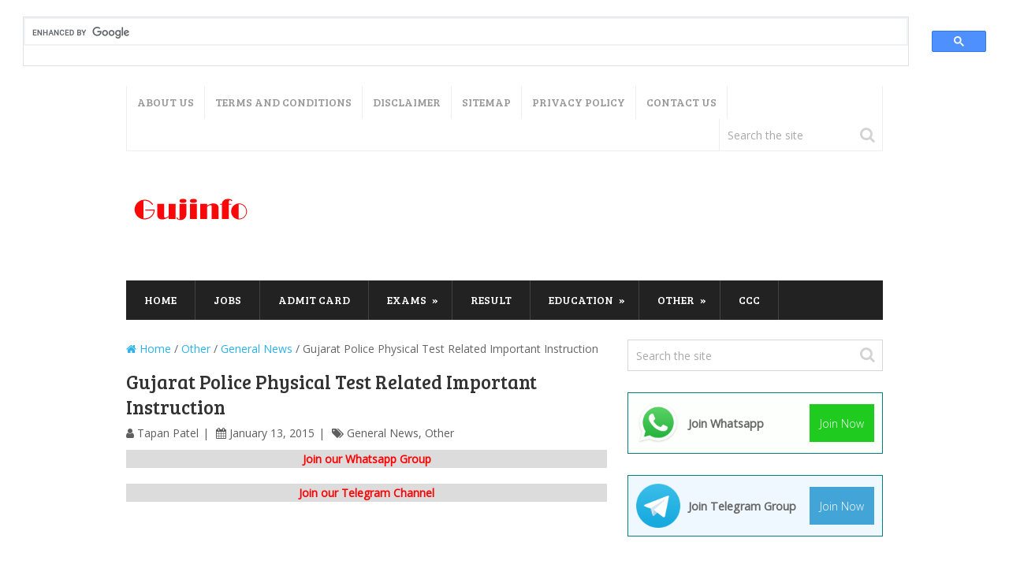

--- FILE ---
content_type: text/html; charset=UTF-8
request_url: https://www.gujinfo.com/6618/gujarat-police-physical-test-related-important-instruction.html
body_size: 14963
content:
<!DOCTYPE html>
<html class="no-js" lang="en-US">
<head>
	<meta name="google-site-verification" content="NFuCP-ic11jt4ndnBvCptlB_OyuomQnxzlGj9n4MA1U" />
	<script async src="https://cse.google.com/cse.js?cx=partner-pub-4751232512706764:8301408582"></script>
<div class="gcse-search"></div>
	<meta charset="UTF-8">
	<!-- Always force latest IE rendering engine (even in intranet) & Chrome Frame -->
	<!--[if IE ]>
	<meta http-equiv="X-UA-Compatible" content="IE=edge,chrome=1">
	<![endif]-->
	<link rel="profile" href="http://gmpg.org/xfn/11" />
	
					<link rel="icon" href="https://www.gujinfo.com/wp-content/uploads/2014/10/favicon.ico" type="image/x-icon" />
		
					<!-- IE10 Tile.-->
			<meta name="msapplication-TileColor" content="#FFFFFF">
			<meta name="msapplication-TileImage" content="https://www.gujinfo.com/wp-content/uploads/2018/04/144.png">
		
					<!--iOS/android/handheld specific -->
			<link rel="apple-touch-icon-precomposed" href="https://www.gujinfo.com/wp-content/uploads/2018/04/152.png" />
		
					<meta name="viewport" content="width=device-width, initial-scale=1">
			<meta name="apple-mobile-web-app-capable" content="yes">
			<meta name="apple-mobile-web-app-status-bar-style" content="black">
		
			<link rel="pingback" href="https://www.gujinfo.com/xmlrpc.php" />
	<meta name='robots' content='index, follow, max-image-preview:large, max-snippet:-1, max-video-preview:-1' />
<script type="text/javascript">document.documentElement.className = document.documentElement.className.replace( /\bno-js\b/,'js' );</script>
	<!-- This site is optimized with the Yoast SEO plugin v26.8 - https://yoast.com/product/yoast-seo-wordpress/ -->
	<title>Gujarat Police Physical Test Related Important Instruction</title>
	<meta name="description" content="Gujarat Police Physical Test Related Important Instruction - Candidate download Call Letter from ojas.guj.nic.in. More details visit www.gprb2015.org" />
	<link rel="canonical" href="https://www.gujinfo.com/6618/gujarat-police-physical-test-related-important-instruction.html" />
	<meta property="og:locale" content="en_US" />
	<meta property="og:type" content="article" />
	<meta property="og:title" content="Gujarat Police Physical Test Related Important Instruction" />
	<meta property="og:description" content="Gujarat Police Physical Test Related Important Instruction - Candidate download Call Letter from ojas.guj.nic.in. More details visit www.gprb2015.org" />
	<meta property="og:url" content="https://www.gujinfo.com/6618/gujarat-police-physical-test-related-important-instruction.html" />
	<meta property="og:site_name" content="GujInfo" />
	<meta property="article:published_time" content="2015-01-13T12:58:17+00:00" />
	<meta property="article:modified_time" content="2015-01-21T14:50:27+00:00" />
	<meta property="og:image" content="http://www.gujinfo.com/wp-content/uploads/2015/01/Gujarat-Police-Physical-Test-Related-Important-Instruction.jpg" />
	<meta name="author" content="Tapan Patel" />
	<meta name="twitter:card" content="summary_large_image" />
	<meta name="twitter:label1" content="Written by" />
	<meta name="twitter:data1" content="Tapan Patel" />
	<meta name="twitter:label2" content="Est. reading time" />
	<meta name="twitter:data2" content="1 minute" />
	<script type="application/ld+json" class="yoast-schema-graph">{"@context":"https://schema.org","@graph":[{"@type":"Article","@id":"https://www.gujinfo.com/6618/gujarat-police-physical-test-related-important-instruction.html#article","isPartOf":{"@id":"https://www.gujinfo.com/6618/gujarat-police-physical-test-related-important-instruction.html"},"author":{"name":"Tapan Patel","@id":"https://www.gujinfo.com/#/schema/person/e7d5e347a7236efa43452756e23c1f57"},"headline":"Gujarat Police Physical Test Related Important Instruction","datePublished":"2015-01-13T12:58:17+00:00","dateModified":"2015-01-21T14:50:27+00:00","mainEntityOfPage":{"@id":"https://www.gujinfo.com/6618/gujarat-police-physical-test-related-important-instruction.html"},"wordCount":129,"commentCount":1,"publisher":{"@id":"https://www.gujinfo.com/#/schema/person/e7d5e347a7236efa43452756e23c1f57"},"image":{"@id":"https://www.gujinfo.com/6618/gujarat-police-physical-test-related-important-instruction.html#primaryimage"},"thumbnailUrl":"http://www.gujinfo.com/wp-content/uploads/2015/01/Gujarat-Police-Physical-Test-Related-Important-Instruction.jpg","articleSection":["General News","Other"],"inLanguage":"en-US","potentialAction":[{"@type":"CommentAction","name":"Comment","target":["https://www.gujinfo.com/6618/gujarat-police-physical-test-related-important-instruction.html#respond"]}]},{"@type":"WebPage","@id":"https://www.gujinfo.com/6618/gujarat-police-physical-test-related-important-instruction.html","url":"https://www.gujinfo.com/6618/gujarat-police-physical-test-related-important-instruction.html","name":"Gujarat Police Physical Test Related Important Instruction","isPartOf":{"@id":"https://www.gujinfo.com/#website"},"primaryImageOfPage":{"@id":"https://www.gujinfo.com/6618/gujarat-police-physical-test-related-important-instruction.html#primaryimage"},"image":{"@id":"https://www.gujinfo.com/6618/gujarat-police-physical-test-related-important-instruction.html#primaryimage"},"thumbnailUrl":"http://www.gujinfo.com/wp-content/uploads/2015/01/Gujarat-Police-Physical-Test-Related-Important-Instruction.jpg","datePublished":"2015-01-13T12:58:17+00:00","dateModified":"2015-01-21T14:50:27+00:00","description":"Gujarat Police Physical Test Related Important Instruction - Candidate download Call Letter from ojas.guj.nic.in. More details visit www.gprb2015.org","breadcrumb":{"@id":"https://www.gujinfo.com/6618/gujarat-police-physical-test-related-important-instruction.html#breadcrumb"},"inLanguage":"en-US","potentialAction":[{"@type":"ReadAction","target":["https://www.gujinfo.com/6618/gujarat-police-physical-test-related-important-instruction.html"]}]},{"@type":"ImageObject","inLanguage":"en-US","@id":"https://www.gujinfo.com/6618/gujarat-police-physical-test-related-important-instruction.html#primaryimage","url":"http://www.gujinfo.com/wp-content/uploads/2015/01/Gujarat-Police-Physical-Test-Related-Important-Instruction.jpg","contentUrl":"http://www.gujinfo.com/wp-content/uploads/2015/01/Gujarat-Police-Physical-Test-Related-Important-Instruction.jpg"},{"@type":"BreadcrumbList","@id":"https://www.gujinfo.com/6618/gujarat-police-physical-test-related-important-instruction.html#breadcrumb","itemListElement":[{"@type":"ListItem","position":1,"name":"Home","item":"https://www.gujinfo.com/"},{"@type":"ListItem","position":2,"name":"Gujarat Police Physical Test Related Important Instruction"}]},{"@type":"WebSite","@id":"https://www.gujinfo.com/#website","url":"https://www.gujinfo.com/","name":"GujInfo","description":"Tapan Patel","publisher":{"@id":"https://www.gujinfo.com/#/schema/person/e7d5e347a7236efa43452756e23c1f57"},"potentialAction":[{"@type":"SearchAction","target":{"@type":"EntryPoint","urlTemplate":"https://www.gujinfo.com/?s={search_term_string}"},"query-input":{"@type":"PropertyValueSpecification","valueRequired":true,"valueName":"search_term_string"}}],"inLanguage":"en-US"},{"@type":["Person","Organization"],"@id":"https://www.gujinfo.com/#/schema/person/e7d5e347a7236efa43452756e23c1f57","name":"Tapan Patel","image":{"@type":"ImageObject","inLanguage":"en-US","@id":"https://www.gujinfo.com/#/schema/person/image/","url":"https://i0.wp.com/www.gujinfo.com/wp-content/uploads/2014/10/gujinfo-logo.jpg?fit=180%2C200&ssl=1","contentUrl":"https://i0.wp.com/www.gujinfo.com/wp-content/uploads/2014/10/gujinfo-logo.jpg?fit=180%2C200&ssl=1","width":180,"height":200,"caption":"Tapan Patel"},"logo":{"@id":"https://www.gujinfo.com/#/schema/person/image/"},"description":"Tapan Patel is the Educational Blogger of Gujinfo.com. He provides you First &amp; Fast Updates on Govt Jobs, Exam, Recruitment, Admit Card, Answer Key, Results and Study Materials."}]}</script>
	<!-- / Yoast SEO plugin. -->


<link rel="amphtml" href="https://www.gujinfo.com/6618/gujarat-police-physical-test-related-important-instruction.html/amp" /><meta name="generator" content="AMP for WP 1.1.11"/><link rel="alternate" type="application/rss+xml" title="GujInfo &raquo; Feed" href="https://www.gujinfo.com/feed" />
<link rel="alternate" type="application/rss+xml" title="GujInfo &raquo; Comments Feed" href="https://www.gujinfo.com/comments/feed" />
<link rel="alternate" type="application/rss+xml" title="GujInfo &raquo; Gujarat Police Physical Test Related Important Instruction Comments Feed" href="https://www.gujinfo.com/6618/gujarat-police-physical-test-related-important-instruction.html/feed" />
<link rel="alternate" title="oEmbed (JSON)" type="application/json+oembed" href="https://www.gujinfo.com/wp-json/oembed/1.0/embed?url=https%3A%2F%2Fwww.gujinfo.com%2F6618%2Fgujarat-police-physical-test-related-important-instruction.html" />
<link rel="alternate" title="oEmbed (XML)" type="text/xml+oembed" href="https://www.gujinfo.com/wp-json/oembed/1.0/embed?url=https%3A%2F%2Fwww.gujinfo.com%2F6618%2Fgujarat-police-physical-test-related-important-instruction.html&#038;format=xml" />
<style id='wp-img-auto-sizes-contain-inline-css' type='text/css'>
img:is([sizes=auto i],[sizes^="auto," i]){contain-intrinsic-size:3000px 1500px}
/*# sourceURL=wp-img-auto-sizes-contain-inline-css */
</style>

<style id='wp-emoji-styles-inline-css' type='text/css'>

	img.wp-smiley, img.emoji {
		display: inline !important;
		border: none !important;
		box-shadow: none !important;
		height: 1em !important;
		width: 1em !important;
		margin: 0 0.07em !important;
		vertical-align: -0.1em !important;
		background: none !important;
		padding: 0 !important;
	}
/*# sourceURL=wp-emoji-styles-inline-css */
</style>
<link rel='stylesheet' id='wp-block-library-css' href='https://www.gujinfo.com/wp-includes/css/dist/block-library/style.min.css' type='text/css' media='all' />
<style id='global-styles-inline-css' type='text/css'>
:root{--wp--preset--aspect-ratio--square: 1;--wp--preset--aspect-ratio--4-3: 4/3;--wp--preset--aspect-ratio--3-4: 3/4;--wp--preset--aspect-ratio--3-2: 3/2;--wp--preset--aspect-ratio--2-3: 2/3;--wp--preset--aspect-ratio--16-9: 16/9;--wp--preset--aspect-ratio--9-16: 9/16;--wp--preset--color--black: #000000;--wp--preset--color--cyan-bluish-gray: #abb8c3;--wp--preset--color--white: #ffffff;--wp--preset--color--pale-pink: #f78da7;--wp--preset--color--vivid-red: #cf2e2e;--wp--preset--color--luminous-vivid-orange: #ff6900;--wp--preset--color--luminous-vivid-amber: #fcb900;--wp--preset--color--light-green-cyan: #7bdcb5;--wp--preset--color--vivid-green-cyan: #00d084;--wp--preset--color--pale-cyan-blue: #8ed1fc;--wp--preset--color--vivid-cyan-blue: #0693e3;--wp--preset--color--vivid-purple: #9b51e0;--wp--preset--gradient--vivid-cyan-blue-to-vivid-purple: linear-gradient(135deg,rgb(6,147,227) 0%,rgb(155,81,224) 100%);--wp--preset--gradient--light-green-cyan-to-vivid-green-cyan: linear-gradient(135deg,rgb(122,220,180) 0%,rgb(0,208,130) 100%);--wp--preset--gradient--luminous-vivid-amber-to-luminous-vivid-orange: linear-gradient(135deg,rgb(252,185,0) 0%,rgb(255,105,0) 100%);--wp--preset--gradient--luminous-vivid-orange-to-vivid-red: linear-gradient(135deg,rgb(255,105,0) 0%,rgb(207,46,46) 100%);--wp--preset--gradient--very-light-gray-to-cyan-bluish-gray: linear-gradient(135deg,rgb(238,238,238) 0%,rgb(169,184,195) 100%);--wp--preset--gradient--cool-to-warm-spectrum: linear-gradient(135deg,rgb(74,234,220) 0%,rgb(151,120,209) 20%,rgb(207,42,186) 40%,rgb(238,44,130) 60%,rgb(251,105,98) 80%,rgb(254,248,76) 100%);--wp--preset--gradient--blush-light-purple: linear-gradient(135deg,rgb(255,206,236) 0%,rgb(152,150,240) 100%);--wp--preset--gradient--blush-bordeaux: linear-gradient(135deg,rgb(254,205,165) 0%,rgb(254,45,45) 50%,rgb(107,0,62) 100%);--wp--preset--gradient--luminous-dusk: linear-gradient(135deg,rgb(255,203,112) 0%,rgb(199,81,192) 50%,rgb(65,88,208) 100%);--wp--preset--gradient--pale-ocean: linear-gradient(135deg,rgb(255,245,203) 0%,rgb(182,227,212) 50%,rgb(51,167,181) 100%);--wp--preset--gradient--electric-grass: linear-gradient(135deg,rgb(202,248,128) 0%,rgb(113,206,126) 100%);--wp--preset--gradient--midnight: linear-gradient(135deg,rgb(2,3,129) 0%,rgb(40,116,252) 100%);--wp--preset--font-size--small: 13px;--wp--preset--font-size--medium: 20px;--wp--preset--font-size--large: 36px;--wp--preset--font-size--x-large: 42px;--wp--preset--spacing--20: 0.44rem;--wp--preset--spacing--30: 0.67rem;--wp--preset--spacing--40: 1rem;--wp--preset--spacing--50: 1.5rem;--wp--preset--spacing--60: 2.25rem;--wp--preset--spacing--70: 3.38rem;--wp--preset--spacing--80: 5.06rem;--wp--preset--shadow--natural: 6px 6px 9px rgba(0, 0, 0, 0.2);--wp--preset--shadow--deep: 12px 12px 50px rgba(0, 0, 0, 0.4);--wp--preset--shadow--sharp: 6px 6px 0px rgba(0, 0, 0, 0.2);--wp--preset--shadow--outlined: 6px 6px 0px -3px rgb(255, 255, 255), 6px 6px rgb(0, 0, 0);--wp--preset--shadow--crisp: 6px 6px 0px rgb(0, 0, 0);}:where(.is-layout-flex){gap: 0.5em;}:where(.is-layout-grid){gap: 0.5em;}body .is-layout-flex{display: flex;}.is-layout-flex{flex-wrap: wrap;align-items: center;}.is-layout-flex > :is(*, div){margin: 0;}body .is-layout-grid{display: grid;}.is-layout-grid > :is(*, div){margin: 0;}:where(.wp-block-columns.is-layout-flex){gap: 2em;}:where(.wp-block-columns.is-layout-grid){gap: 2em;}:where(.wp-block-post-template.is-layout-flex){gap: 1.25em;}:where(.wp-block-post-template.is-layout-grid){gap: 1.25em;}.has-black-color{color: var(--wp--preset--color--black) !important;}.has-cyan-bluish-gray-color{color: var(--wp--preset--color--cyan-bluish-gray) !important;}.has-white-color{color: var(--wp--preset--color--white) !important;}.has-pale-pink-color{color: var(--wp--preset--color--pale-pink) !important;}.has-vivid-red-color{color: var(--wp--preset--color--vivid-red) !important;}.has-luminous-vivid-orange-color{color: var(--wp--preset--color--luminous-vivid-orange) !important;}.has-luminous-vivid-amber-color{color: var(--wp--preset--color--luminous-vivid-amber) !important;}.has-light-green-cyan-color{color: var(--wp--preset--color--light-green-cyan) !important;}.has-vivid-green-cyan-color{color: var(--wp--preset--color--vivid-green-cyan) !important;}.has-pale-cyan-blue-color{color: var(--wp--preset--color--pale-cyan-blue) !important;}.has-vivid-cyan-blue-color{color: var(--wp--preset--color--vivid-cyan-blue) !important;}.has-vivid-purple-color{color: var(--wp--preset--color--vivid-purple) !important;}.has-black-background-color{background-color: var(--wp--preset--color--black) !important;}.has-cyan-bluish-gray-background-color{background-color: var(--wp--preset--color--cyan-bluish-gray) !important;}.has-white-background-color{background-color: var(--wp--preset--color--white) !important;}.has-pale-pink-background-color{background-color: var(--wp--preset--color--pale-pink) !important;}.has-vivid-red-background-color{background-color: var(--wp--preset--color--vivid-red) !important;}.has-luminous-vivid-orange-background-color{background-color: var(--wp--preset--color--luminous-vivid-orange) !important;}.has-luminous-vivid-amber-background-color{background-color: var(--wp--preset--color--luminous-vivid-amber) !important;}.has-light-green-cyan-background-color{background-color: var(--wp--preset--color--light-green-cyan) !important;}.has-vivid-green-cyan-background-color{background-color: var(--wp--preset--color--vivid-green-cyan) !important;}.has-pale-cyan-blue-background-color{background-color: var(--wp--preset--color--pale-cyan-blue) !important;}.has-vivid-cyan-blue-background-color{background-color: var(--wp--preset--color--vivid-cyan-blue) !important;}.has-vivid-purple-background-color{background-color: var(--wp--preset--color--vivid-purple) !important;}.has-black-border-color{border-color: var(--wp--preset--color--black) !important;}.has-cyan-bluish-gray-border-color{border-color: var(--wp--preset--color--cyan-bluish-gray) !important;}.has-white-border-color{border-color: var(--wp--preset--color--white) !important;}.has-pale-pink-border-color{border-color: var(--wp--preset--color--pale-pink) !important;}.has-vivid-red-border-color{border-color: var(--wp--preset--color--vivid-red) !important;}.has-luminous-vivid-orange-border-color{border-color: var(--wp--preset--color--luminous-vivid-orange) !important;}.has-luminous-vivid-amber-border-color{border-color: var(--wp--preset--color--luminous-vivid-amber) !important;}.has-light-green-cyan-border-color{border-color: var(--wp--preset--color--light-green-cyan) !important;}.has-vivid-green-cyan-border-color{border-color: var(--wp--preset--color--vivid-green-cyan) !important;}.has-pale-cyan-blue-border-color{border-color: var(--wp--preset--color--pale-cyan-blue) !important;}.has-vivid-cyan-blue-border-color{border-color: var(--wp--preset--color--vivid-cyan-blue) !important;}.has-vivid-purple-border-color{border-color: var(--wp--preset--color--vivid-purple) !important;}.has-vivid-cyan-blue-to-vivid-purple-gradient-background{background: var(--wp--preset--gradient--vivid-cyan-blue-to-vivid-purple) !important;}.has-light-green-cyan-to-vivid-green-cyan-gradient-background{background: var(--wp--preset--gradient--light-green-cyan-to-vivid-green-cyan) !important;}.has-luminous-vivid-amber-to-luminous-vivid-orange-gradient-background{background: var(--wp--preset--gradient--luminous-vivid-amber-to-luminous-vivid-orange) !important;}.has-luminous-vivid-orange-to-vivid-red-gradient-background{background: var(--wp--preset--gradient--luminous-vivid-orange-to-vivid-red) !important;}.has-very-light-gray-to-cyan-bluish-gray-gradient-background{background: var(--wp--preset--gradient--very-light-gray-to-cyan-bluish-gray) !important;}.has-cool-to-warm-spectrum-gradient-background{background: var(--wp--preset--gradient--cool-to-warm-spectrum) !important;}.has-blush-light-purple-gradient-background{background: var(--wp--preset--gradient--blush-light-purple) !important;}.has-blush-bordeaux-gradient-background{background: var(--wp--preset--gradient--blush-bordeaux) !important;}.has-luminous-dusk-gradient-background{background: var(--wp--preset--gradient--luminous-dusk) !important;}.has-pale-ocean-gradient-background{background: var(--wp--preset--gradient--pale-ocean) !important;}.has-electric-grass-gradient-background{background: var(--wp--preset--gradient--electric-grass) !important;}.has-midnight-gradient-background{background: var(--wp--preset--gradient--midnight) !important;}.has-small-font-size{font-size: var(--wp--preset--font-size--small) !important;}.has-medium-font-size{font-size: var(--wp--preset--font-size--medium) !important;}.has-large-font-size{font-size: var(--wp--preset--font-size--large) !important;}.has-x-large-font-size{font-size: var(--wp--preset--font-size--x-large) !important;}
/*# sourceURL=global-styles-inline-css */
</style>

<style id='classic-theme-styles-inline-css' type='text/css'>
/*! This file is auto-generated */
.wp-block-button__link{color:#fff;background-color:#32373c;border-radius:9999px;box-shadow:none;text-decoration:none;padding:calc(.667em + 2px) calc(1.333em + 2px);font-size:1.125em}.wp-block-file__button{background:#32373c;color:#fff;text-decoration:none}
/*# sourceURL=/wp-includes/css/classic-themes.min.css */
</style>
<link rel='stylesheet' id='contact-form-7-css' href='https://www.gujinfo.com/wp-content/plugins/contact-form-7/includes/css/styles.css' type='text/css' media='all' />
<link rel='stylesheet' id='splash-stylesheet-css' href='https://www.gujinfo.com/wp-content/themes/mts_splash/style.css' type='text/css' media='all' />
<style id='splash-stylesheet-inline-css' type='text/css'>

		body {background-color:#ffffff;background-image:url(https://www.gujinfo.com/wp-content/themes/mts_splash/images/nobg.png);}
		#site-footer {background-color:#fafafa;background-image:url(https://www.gujinfo.com/wp-content/themes/mts_splash/images/nobg.png);}

		.pace .pace-progress, #mobile-menu-wrapper ul li a:hover, .ball-pulse > div, .pagination .nav-previous a:hover, .pagination .nav-next a:hover, #load-posts a:hover, .post-number, .currenttext, .pagination a:hover, .single .pagination a:hover .currenttext, .page-numbers.current, .mts-cart > span:hover, input[type='submit'], .woocommerce-product-search input[type='submit'] { background: #2DB2EB; }
		.postauthor h5, .copyrights a, ..single_post a:not(.wp-block-button__link), .textwidget a, #logo a, .pnavigation2 a, #sidebar a:hover, .copyrights a:hover, #site-footer .widget li a:hover, .related-posts a:hover, .reply a, .title a:hover, .latestPost .title a:hover, .post-info a:hover, #tabber .inside li a:hover, .readMore a:hover, .fn a, .postauthor .fn, a, a:hover, #sidebar a, .cnumber, #site-footer .wpt_widget_content .entry-title a, #site-footer .wp_review_tab_widget_content .entry-title a { color:#2DB2EB; }
		.primary-navigation .navigation li a:hover { color:#2DB2EB!important; }
		#commentform input#submit:hover, .contact-form input[type='submit']:hover, #move-to-top:hover, .navigation ul .current-menu-item > a, .secondary-navigation .navigation ul li:hover, #tabber ul.tabs li a.selected, .tagcloud a:hover, .navigation ul .sfHover a, .woocommerce a.button, .woocommerce-page a.button, .woocommerce button.button, .woocommerce-page button.button, .woocommerce input.button, .woocommerce-page input.button, .woocommerce #respond input#submit, .woocommerce-page #respond input#submit, .woocommerce #content input.button, .woocommerce-page #content input.button, .woocommerce .bypostauthor:after, #searchsubmit, .woocommerce nav.woocommerce-pagination ul li span.current, .woocommerce-page nav.woocommerce-pagination ul li span.current, .woocommerce #content nav.woocommerce-pagination ul li span.current, .woocommerce-page #content nav.woocommerce-pagination ul li span.current, .woocommerce nav.woocommerce-pagination ul li a:hover, .woocommerce-page nav.woocommerce-pagination ul li a:hover, .woocommerce #content nav.woocommerce-pagination ul li a:hover, .woocommerce-page #content nav.woocommerce-pagination ul li a:hover, .woocommerce nav.woocommerce-pagination ul li a:focus, .woocommerce-page nav.woocommerce-pagination ul li a:focus, .woocommerce #content nav.woocommerce-pagination ul li a:focus, .woocommerce-page #content nav.woocommerce-pagination ul li a:focus, .woocommerce a.button, .woocommerce-page a.button, .woocommerce button.button, .woocommerce-page button.button, .woocommerce input.button, .woocommerce-page input.button, .woocommerce #respond input#submit, .woocommerce-page #respond input#submit, .woocommerce #content input.button, .woocommerce-page #content input.button, .popular-posts .thecomment, #sidebar .popular-posts li:hover, .woocommerce-account .woocommerce-MyAccount-navigation li.is-active, .woocommerce-product-search button[type='submit'], .woocommerce .woocommerce-widget-layered-nav-dropdown__submit { background-color:#2DB2EB; color: #fff!important; }
		.owl-prev:hover, .owl-next:hover { background-color:#2DB2EB!important; }
		.wpmm-megamenu-showing.wpmm-light-scheme { background-color:#2DB2EB!important; }
		.secondary-navigation, .mobile-menu-active .navigation.mobile-menu-wrapper, .navigation ul ul li { background: #222222; }
		.navigation ul ul:after { border-bottom-color: #222222; }
		
		
		
		.commentlist li.bypostauthor { background: #FAFAFA; padding: 3%; padding-bottom: 0; }
		.bypostauthor:after { content: "Author"; position: absolute; right: -1px; top: -1px; padding: 1px 10px; background: #818181; color: #FFF; }
		
		#custom_html-3 .textwidget {
    max-width: 360px;
    width: 100%;
}
.widget-header, .widget-header .textwidget {
    max-width: 728px;
    width: 100%;
}
@media screen and (max-width: 720px) {
.widget-header .textwidget {
    overflow: hidden !important;
}
.related-posts {
    overflow: hidden;
}}
#s {
    font-size: 14px !important;
}
			
/*# sourceURL=splash-stylesheet-inline-css */
</style>
<link rel='stylesheet' id='responsive-css' href='https://www.gujinfo.com/wp-content/themes/mts_splash/css/responsive.css' type='text/css' media='all' />
<link rel='stylesheet' id='fontawesome-css' href='https://www.gujinfo.com/wp-content/themes/mts_splash/css/font-awesome.min.css' type='text/css' media='all' />
<script type="text/javascript" src="https://www.gujinfo.com/wp-includes/js/jquery/jquery.min.js" id="jquery-core-js"></script>
<script type="text/javascript" src="https://www.gujinfo.com/wp-includes/js/jquery/jquery-migrate.min.js" id="jquery-migrate-js"></script>
<script type="text/javascript" id="jquery-js-after">
/* <![CDATA[ */
jQuery(document).ready(function() {
	jQuery(".f7f01907c490a076a5dd44b283638684").click(function() {
		jQuery.post(
			"https://www.gujinfo.com/wp-admin/admin-ajax.php", {
				"action": "quick_adsense_onpost_ad_click",
				"quick_adsense_onpost_ad_index": jQuery(this).attr("data-index"),
				"quick_adsense_nonce": "7ccd9ab798",
			}, function(response) { }
		);
	});
});

//# sourceURL=jquery-js-after
/* ]]> */
</script>
<link rel="https://api.w.org/" href="https://www.gujinfo.com/wp-json/" /><link rel="alternate" title="JSON" type="application/json" href="https://www.gujinfo.com/wp-json/wp/v2/posts/6618" /><link rel="EditURI" type="application/rsd+xml" title="RSD" href="https://www.gujinfo.com/xmlrpc.php?rsd" />
<meta name="generator" content="WordPress 6.9" />
<link rel='shortlink' href='https://www.gujinfo.com/?p=6618' />
<link href="//fonts.googleapis.com/css?family=Bree+Serif:normal|Open+Sans:normal|Open+Sans:300&amp;subset=latin" rel="stylesheet" type="text/css">
<style type="text/css">
#logo a { font-family: 'Bree Serif'; font-weight: normal; font-size: 38px; color: #2db2eb;text-transform: uppercase; }
#navigation.primary-navigation a { font-family: 'Bree Serif'; font-weight: normal; font-size: 14px; color: #989898;text-transform: uppercase; }
#navigation.secondary-navigation a { font-family: 'Bree Serif'; font-weight: normal; font-size: 14px; color: #ffffff;text-transform: uppercase; }
.latestPost .title a { font-family: 'Bree Serif'; font-weight: normal; font-size: 24px; color: #2b2b2b; }
.single-title { font-family: 'Bree Serif'; font-weight: normal; font-size: 24px; color: #333333; }
body { font-family: 'Open Sans'; font-weight: normal; font-size: 14px; color: #666666; }
.sidebar .widget h3 { font-family: 'Bree Serif'; font-weight: normal; font-size: 18px; color: #333333; }
.sidebar .widget, .sidebar .widget li { font-family: 'Open Sans'; font-weight: 300; font-size: 14px; color: #666666; }
#site-footer, .footer-widgets { font-family: 'Open Sans'; font-weight: normal; font-size: 14px; color: #999999; }
.footer-widgets h3 { font-family: 'Bree Serif'; font-weight: normal; font-size: 18px; color: #222222; }
h1 { font-family: 'Bree Serif'; font-weight: normal; font-size: 28px; color: #222222; }
h2 { font-family: 'Bree Serif'; font-weight: normal; font-size: 24px; color: #222222; }
h3 { font-family: 'Bree Serif'; font-weight: normal; font-size: 22px; color: #222222; }
h4 { font-family: 'Bree Serif'; font-weight: normal; font-size: 20px; color: #222222; }
h5 { font-family: 'Bree Serif'; font-weight: normal; font-size: 18px; color: #222222; }
h6 { font-family: 'Bree Serif'; font-weight: normal; font-size: 16px; color: #222222; }
</style>
<link rel="icon" href="https://www.gujinfo.com/wp-content/uploads/2014/10/cropped-favicons_04-32x32.png" sizes="32x32" />
<link rel="icon" href="https://www.gujinfo.com/wp-content/uploads/2014/10/cropped-favicons_04-192x192.png" sizes="192x192" />
<link rel="apple-touch-icon" href="https://www.gujinfo.com/wp-content/uploads/2014/10/cropped-favicons_04-180x180.png" />
<meta name="msapplication-TileImage" content="https://www.gujinfo.com/wp-content/uploads/2014/10/cropped-favicons_04-270x270.png" />
</head>
<body id="blog" class="wp-singular post-template-default single single-post postid-6618 single-format-standard wp-theme-mts_splash main">	   
	<div class="main-container">
		<header id="site-header" role="banner" itemscope itemtype="http://schema.org/WPHeader">
			<div class="container clearfix">
									<div id="navigation" class="primary-navigation" role="navigation" itemscope itemtype="http://schema.org/SiteNavigationElement">
											<nav class="navigation clearfix">
							<ul id="menu-menu-2" class="menu clearfix"><li id="menu-item-25507" class="menu-item menu-item-type-post_type menu-item-object-page menu-item-25507"><a href="https://www.gujinfo.com/about-us">About Us</a></li>
<li id="menu-item-25508" class="menu-item menu-item-type-post_type menu-item-object-page menu-item-25508"><a href="https://www.gujinfo.com/terms-conditions">Terms and Conditions</a></li>
<li id="menu-item-25509" class="menu-item menu-item-type-post_type menu-item-object-page menu-item-25509"><a href="https://www.gujinfo.com/disclaimer">Disclaimer</a></li>
<li id="menu-item-25510" class="menu-item menu-item-type-post_type menu-item-object-page menu-item-25510"><a href="https://www.gujinfo.com/sitemap">Sitemap</a></li>
<li id="menu-item-25511" class="menu-item menu-item-type-post_type menu-item-object-page menu-item-25511"><a href="https://www.gujinfo.com/privacy-policy">Privacy Policy</a></li>
<li id="menu-item-25512" class="menu-item menu-item-type-post_type menu-item-object-page menu-item-25512"><a href="https://www.gujinfo.com/contact">Contact Us</a></li>
</ul>						</nav>
													<div class="header-search"><form method="get" id="searchform" class="search-form" action="https://www.gujinfo.com" _lpchecked="1">
	<fieldset>
		<input type="search" name="s" id="s" value="" placeholder="Search the site"  />
		<button id="search-image" class="sbutton" type="submit" value=""><i class="fa fa-search"></i></button>
	</fieldset>
</form>
</div>
											</div>
							</div>
			<div class="container clearfix">
				<div id="header">
					<div class="logo-wrap">
																					<h2 id="logo" class="image-logo" itemprop="headline">
									<a href="https://www.gujinfo.com"><img src="https://www.gujinfo.com/wp-content/uploads/2018/04/166.png" alt="GujInfo" width="166" height="67"></a>
								</h2><!-- END #logo -->
												</div>
					<div id="custom_html-6" class="widget_text widget-header"><div class="textwidget custom-html-widget"><script async src="https://pagead2.googlesyndication.com/pagead/js/adsbygoogle.js"></script>
<!-- Header Gujinfo 728 x 90 -->
<ins class="adsbygoogle"
     style="display:inline-block;width:728px;height:90px"
     data-ad-client="ca-pub-4751232512706764"
     data-ad-slot="3484146580"></ins>
<script>
     (adsbygoogle = window.adsbygoogle || []).push({});
</script></div></div>						<div id="catcher" class="clear" ></div>
						<div id="navigation" class="secondary-navigation sticky-navigation" role="navigation" itemscope itemtype="http://schema.org/SiteNavigationElement">
											<a href="#" id="pull" class="toggle-mobile-menu">Menu</a>
													<nav class="navigation clearfix">
								<ul id="menu-menu-1" class="menu clearfix"><li id="menu-item-25520" class="menu-item menu-item-type-custom menu-item-object-custom menu-item-home menu-item-25520"><a href="https://www.gujinfo.com/">Home</a></li>
<li id="menu-item-25498" class="menu-item menu-item-type-taxonomy menu-item-object-category menu-item-25498"><a href="https://www.gujinfo.com/category/jobs">Jobs</a></li>
<li id="menu-item-25480" class="menu-item menu-item-type-taxonomy menu-item-object-category menu-item-25480"><a href="https://www.gujinfo.com/category/admit-card">Admit Card</a></li>
<li id="menu-item-25490" class="menu-item menu-item-type-taxonomy menu-item-object-category menu-item-has-children menu-item-25490"><a href="https://www.gujinfo.com/category/exams">Exams</a>
<ul class="sub-menu">
	<li id="menu-item-25491" class="menu-item menu-item-type-taxonomy menu-item-object-category menu-item-25491"><a href="https://www.gujinfo.com/category/exams/answer-key">Answer Key</a></li>
	<li id="menu-item-25492" class="menu-item menu-item-type-taxonomy menu-item-object-category menu-item-25492"><a href="https://www.gujinfo.com/category/exams/application-form">Application Form</a></li>
	<li id="menu-item-25495" class="menu-item menu-item-type-taxonomy menu-item-object-category menu-item-25495"><a href="https://www.gujinfo.com/category/exams/schedule">Schedule</a></li>
	<li id="menu-item-25494" class="menu-item menu-item-type-taxonomy menu-item-object-category menu-item-25494"><a href="https://www.gujinfo.com/category/exams/pattern">Pattern</a></li>
	<li id="menu-item-25496" class="menu-item menu-item-type-taxonomy menu-item-object-category menu-item-25496"><a href="https://www.gujinfo.com/category/exams/syllabus">Syllabus</a></li>
	<li id="menu-item-25493" class="menu-item menu-item-type-taxonomy menu-item-object-category menu-item-25493"><a href="https://www.gujinfo.com/category/exams/exam-material">Material</a></li>
</ul>
</li>
<li id="menu-item-25504" class="menu-item menu-item-type-taxonomy menu-item-object-category menu-item-25504"><a href="https://www.gujinfo.com/category/result">Result</a></li>
<li id="menu-item-25483" class="menu-item menu-item-type-taxonomy menu-item-object-category menu-item-has-children menu-item-25483"><a href="https://www.gujinfo.com/category/education">Education</a>
<ul class="sub-menu">
	<li id="menu-item-25484" class="menu-item menu-item-type-taxonomy menu-item-object-category menu-item-has-children menu-item-25484"><a href="https://www.gujinfo.com/category/education/madhymik">Madhymik</a>
	<ul class="sub-menu">
		<li id="menu-item-25485" class="menu-item menu-item-type-taxonomy menu-item-object-category menu-item-25485"><a href="https://www.gujinfo.com/category/education/madhymik/materials">Material</a></li>
		<li id="menu-item-25486" class="menu-item menu-item-type-taxonomy menu-item-object-category menu-item-25486"><a href="https://www.gujinfo.com/category/education/madhymik/madhyamik-paripatra">Paripatra</a></li>
	</ul>
</li>
	<li id="menu-item-25487" class="menu-item menu-item-type-taxonomy menu-item-object-category menu-item-has-children menu-item-25487"><a href="https://www.gujinfo.com/category/education/primary">Primary</a>
	<ul class="sub-menu">
		<li id="menu-item-25488" class="menu-item menu-item-type-taxonomy menu-item-object-category menu-item-25488"><a href="https://www.gujinfo.com/category/education/primary/material">Material</a></li>
		<li id="menu-item-25489" class="menu-item menu-item-type-taxonomy menu-item-object-category menu-item-25489"><a href="https://www.gujinfo.com/category/education/primary/primary-paripatra">Paripatra</a></li>
	</ul>
</li>
</ul>
</li>
<li id="menu-item-25499" class="menu-item menu-item-type-taxonomy menu-item-object-category current-post-ancestor current-menu-parent current-post-parent menu-item-has-children menu-item-25499"><a href="https://www.gujinfo.com/category/other">Other</a>
<ul class="sub-menu">
	<li id="menu-item-25502" class="menu-item menu-item-type-taxonomy menu-item-object-category current-post-ancestor current-menu-parent current-post-parent menu-item-25502"><a href="https://www.gujinfo.com/category/other/general-news">General News</a></li>
	<li id="menu-item-25500" class="menu-item menu-item-type-taxonomy menu-item-object-category menu-item-25500"><a href="https://www.gujinfo.com/category/other/education-news">Education News</a></li>
	<li id="menu-item-25501" class="menu-item menu-item-type-taxonomy menu-item-object-category menu-item-25501"><a href="https://www.gujinfo.com/category/other/excel-sheet">Excel Sheet</a></li>
</ul>
</li>
<li id="menu-item-25481" class="menu-item menu-item-type-taxonomy menu-item-object-category menu-item-25481"><a href="https://www.gujinfo.com/category/ccc">CCC</a></li>
</ul>							</nav>
							<nav class="navigation mobile-only clearfix mobile-menu-wrapper">
								<ul id="menu-menu-3" class="menu clearfix"><li class="menu-item menu-item-type-custom menu-item-object-custom menu-item-home menu-item-25520"><a href="https://www.gujinfo.com/">Home</a></li>
<li class="menu-item menu-item-type-taxonomy menu-item-object-category menu-item-25498"><a href="https://www.gujinfo.com/category/jobs">Jobs</a></li>
<li class="menu-item menu-item-type-taxonomy menu-item-object-category menu-item-25480"><a href="https://www.gujinfo.com/category/admit-card">Admit Card</a></li>
<li class="menu-item menu-item-type-taxonomy menu-item-object-category menu-item-has-children menu-item-25490"><a href="https://www.gujinfo.com/category/exams">Exams</a>
<ul class="sub-menu">
	<li class="menu-item menu-item-type-taxonomy menu-item-object-category menu-item-25491"><a href="https://www.gujinfo.com/category/exams/answer-key">Answer Key</a></li>
	<li class="menu-item menu-item-type-taxonomy menu-item-object-category menu-item-25492"><a href="https://www.gujinfo.com/category/exams/application-form">Application Form</a></li>
	<li class="menu-item menu-item-type-taxonomy menu-item-object-category menu-item-25495"><a href="https://www.gujinfo.com/category/exams/schedule">Schedule</a></li>
	<li class="menu-item menu-item-type-taxonomy menu-item-object-category menu-item-25494"><a href="https://www.gujinfo.com/category/exams/pattern">Pattern</a></li>
	<li class="menu-item menu-item-type-taxonomy menu-item-object-category menu-item-25496"><a href="https://www.gujinfo.com/category/exams/syllabus">Syllabus</a></li>
	<li class="menu-item menu-item-type-taxonomy menu-item-object-category menu-item-25493"><a href="https://www.gujinfo.com/category/exams/exam-material">Material</a></li>
</ul>
</li>
<li class="menu-item menu-item-type-taxonomy menu-item-object-category menu-item-25504"><a href="https://www.gujinfo.com/category/result">Result</a></li>
<li class="menu-item menu-item-type-taxonomy menu-item-object-category menu-item-has-children menu-item-25483"><a href="https://www.gujinfo.com/category/education">Education</a>
<ul class="sub-menu">
	<li class="menu-item menu-item-type-taxonomy menu-item-object-category menu-item-has-children menu-item-25484"><a href="https://www.gujinfo.com/category/education/madhymik">Madhymik</a>
	<ul class="sub-menu">
		<li class="menu-item menu-item-type-taxonomy menu-item-object-category menu-item-25485"><a href="https://www.gujinfo.com/category/education/madhymik/materials">Material</a></li>
		<li class="menu-item menu-item-type-taxonomy menu-item-object-category menu-item-25486"><a href="https://www.gujinfo.com/category/education/madhymik/madhyamik-paripatra">Paripatra</a></li>
	</ul>
</li>
	<li class="menu-item menu-item-type-taxonomy menu-item-object-category menu-item-has-children menu-item-25487"><a href="https://www.gujinfo.com/category/education/primary">Primary</a>
	<ul class="sub-menu">
		<li class="menu-item menu-item-type-taxonomy menu-item-object-category menu-item-25488"><a href="https://www.gujinfo.com/category/education/primary/material">Material</a></li>
		<li class="menu-item menu-item-type-taxonomy menu-item-object-category menu-item-25489"><a href="https://www.gujinfo.com/category/education/primary/primary-paripatra">Paripatra</a></li>
	</ul>
</li>
</ul>
</li>
<li class="menu-item menu-item-type-taxonomy menu-item-object-category current-post-ancestor current-menu-parent current-post-parent menu-item-has-children menu-item-25499"><a href="https://www.gujinfo.com/category/other">Other</a>
<ul class="sub-menu">
	<li class="menu-item menu-item-type-taxonomy menu-item-object-category current-post-ancestor current-menu-parent current-post-parent menu-item-25502"><a href="https://www.gujinfo.com/category/other/general-news">General News</a></li>
	<li class="menu-item menu-item-type-taxonomy menu-item-object-category menu-item-25500"><a href="https://www.gujinfo.com/category/other/education-news">Education News</a></li>
	<li class="menu-item menu-item-type-taxonomy menu-item-object-category menu-item-25501"><a href="https://www.gujinfo.com/category/other/excel-sheet">Excel Sheet</a></li>
</ul>
</li>
<li class="menu-item menu-item-type-taxonomy menu-item-object-category menu-item-25481"><a href="https://www.gujinfo.com/category/ccc">CCC</a></li>
</ul>							</nav>
											</div>
									</div><!--#header-->
			</div><!--.container-->
		</header>
<div id="page" class="single clearfix">

	
	<article class="article">
		<div id="content_box" >
							<div id="post-6618" class="g post post-6618 type-post status-publish format-standard hentry category-general-news category-other">
					<div class="breadcrumb" itemscope itemtype="https://schema.org/BreadcrumbList"><div itemprop="itemListElement" itemscope
	      itemtype="https://schema.org/ListItem" class="root"><a href="https://www.gujinfo.com" itemprop="item"><span itemprop="name"><i class="fa fa-home"></i> Home</span><meta itemprop="position" content="1" /></a></div>&nbsp;/&nbsp;<div itemprop="itemListElement" itemscope
					      itemtype="https://schema.org/ListItem"><a href="https://www.gujinfo.com/category/other" itemprop="item"><span itemprop="name">Other</span><meta itemprop="position" content="2" /></a></div>&nbsp;/&nbsp;<div itemprop="itemListElement" itemscope
					      itemtype="https://schema.org/ListItem"><a href="https://www.gujinfo.com/category/other/general-news" itemprop="item"><span itemprop="name">General News</span><meta itemprop="position" content="2" /></a></div>&nbsp;/&nbsp;<div itemprop="itemListElement" itemscope itemtype="https://schema.org/ListItem"><span itemprop="name">Gujarat Police Physical Test Related Important Instruction</span><meta itemprop="position" content="3" /></div></div>								<div class="single_post">
									<header>
										<h1 class="title single-title entry-title">Gujarat Police Physical Test Related Important Instruction</h1>
													<div class="post-info">
								<span class="theauthor"><i class="fa fa-user"></i> <span><a href="https://www.gujinfo.com/author/tapan" title="Posts by Tapan Patel" rel="author">Tapan Patel</a></span></span>
							<span class="thetime date updated"><i class="fa fa-calendar"></i> <span>January 13, 2015</span></span>
							<span class="thecategory"><i class="fa fa-tags"></i> <a href="https://www.gujinfo.com/category/other/general-news" title="View all posts in General News">General News</a>, <a href="https://www.gujinfo.com/category/other" title="View all posts in Other">Other</a></span>
						</div>
											</header><!--.headline_area-->
									<div class="post-single-content box mark-links entry-content">
										<p style="background-color: gainsboro; text-align: center">
    <a href="https://chat.whatsapp.com/C0fG6uWYH60CPbgdntQVmy" style="color: red; text-align: center; font-weight: bold" target="_blank">Join our Whatsapp Group</a>
</p>
										<p style="background-color: gainsboro; text-align: center">
    <a href="https://telegram.me/myojasupdates" style="color: red; text-align: center; font-weight: bold" target="_blank">Join our Telegram Channel</a>
</p>
																				<div class="thecontent clearfix">
											<div class="f7f01907c490a076a5dd44b283638684" data-index="1" style="float: none; margin:0px 0 0px 0; text-align:center;">
<script async src="//pagead2.googlesyndication.com/pagead/js/adsbygoogle.js"></script>
<!-- gujinfo Responsive -->
<ins class="adsbygoogle"
     style="display:block"
     data-ad-client="ca-pub-4751232512706764"
     data-ad-slot="1876263382"
     data-ad-format="auto"></ins>
<script>
(adsbygoogle = window.adsbygoogle || []).push({});
</script>
</div>
<h2>Gujarat Police Physical Test Related Important Instruction</h2>
<ol>
<li>Physical Test Date 21-01-2015 Thi Sharu Thanar Chhe.</li>
<li>Physical Test Gujarat State Na Total 16 Ground Par Jojanar Chhe.</li>
<li>Je Umedvaro Ni Application Confirm Thai Chhe Te On line Call Letter Download Kari Shakshe.</li>
<li>Call Letter Ma Janavel Address, Date and Time Par Hajar Rahi 800 Metre Run Pass Karvani Raheshe.</li>
<li>Je Candidate 800 Metre Run Ma Pass Thayel Hashe Te Umedvaro ae Te Divase 9.00 pm Pachhi Police Bharti Board Ni Website <a href="http://www.gprb2015.org/" target="_blank">www.gprb2015.org</a> Par Jai Potane 5000 Metre Run and Physical Map Mate Kai Date and Time Falvel CHhe Te Avashy Joine Nondhi Levanu Raheshe.</li>
</ol>
<p><strong><a href="http://gprb2015.org/" target="_blank">Click Here to view your status and results</a></strong></p><div class="f7f01907c490a076a5dd44b283638684" data-index="2" style="float: none; margin:0px;">
<script async src="//pagead2.googlesyndication.com/pagead/js/adsbygoogle.js"></script>
<!-- gujinfo Responsive -->
<ins class="adsbygoogle"
     style="display:block"
     data-ad-client="ca-pub-4751232512706764"
     data-ad-slot="1876263382"
     data-ad-format="auto"></ins>
<script>
(adsbygoogle = window.adsbygoogle || []).push({});
</script>
</div>
<div class="f7f01907c490a076a5dd44b283638684" data-index="2" style="float: none; margin:0px;">
<script async src="//pagead2.googlesyndication.com/pagead/js/adsbygoogle.js"></script>
<!-- gujinfo Responsive -->
<ins class="adsbygoogle"
     style="display:block"
     data-ad-client="ca-pub-4751232512706764"
     data-ad-slot="1876263382"
     data-ad-format="auto"></ins>
<script>
(adsbygoogle = window.adsbygoogle || []).push({});
</script>
</div>

<p><strong>Download Gujarat Police Physical Test Notice: <a href="http://ojas1.guj.nic.in/AdvtDetailFiles/prb_201415_Nic%20Instruction.pdf" target="_blank">Click Here</a></strong></p>
<p><strong>Official website</strong>: <a href="http://gprb2015.org/" target="_blank">gprb2015.org</a></p>
<p><a href="http://www.gujinfo.com/wp-content/uploads/2015/01/Gujarat-Police-Physical-Test-Related-Important-Instruction.jpg"><img fetchpriority="high" decoding="async"  class="aligncenter  wp-image-6619" src="data:image/gif,GIF89a%01%00%01%00%80%00%00%00%00%00%FF%FF%FF%21%F9%04%01%00%00%00%00%2C%00%00%00%00%01%00%01%00%00%02%01D%00%3B" data-layzr="http://www.gujinfo.com/wp-content/uploads/2015/01/Gujarat-Police-Physical-Test-Related-Important-Instruction.jpg" alt="Gujarat Police Physical Test Related Important Instruction" width="524" height="624" /></a>
<div class="f7f01907c490a076a5dd44b283638684" data-index="4" style="float: none; margin:10px 0 10px 0; text-align:center;">
<script async src="//pagead2.googlesyndication.com/pagead/js/adsbygoogle.js"></script>
<!-- gujinfo Responsive -->
<ins class="adsbygoogle"
     style="display:block"
     data-ad-client="ca-pub-4751232512706764"
     data-ad-slot="1876263382"
     data-ad-format="auto"></ins>
<script>
(adsbygoogle = window.adsbygoogle || []).push({});
</script>
</div>

</p>
<p>&nbsp;</p>
<div class="f7f01907c490a076a5dd44b283638684" data-index="3" style="float: none; margin:0px 0 0px 0; text-align:center;">
<script async src="//pagead2.googlesyndication.com/pagead/js/adsbygoogle.js"></script>
<!-- gujinfo Responsive -->
<ins class="adsbygoogle"
     style="display:block"
     data-ad-client="ca-pub-4751232512706764"
     data-ad-slot="1876263382"
     data-ad-format="auto"></ins>
<script>
(adsbygoogle = window.adsbygoogle || []).push({});
</script>
</div>

<div style="font-size: 0px; height: 0px; line-height: 0px; margin: 0; padding: 0; clear: both;"></div><div class='code-block code-block-3' style='margin: 8px 0; clear: both;'>
<p style="background-color: gainsboro; text-align: center">
    <a href="https://chat.whatsapp.com/C0fG6uWYH60CPbgdntQVmy" style="color: red; text-align: center; font-weight: bold" target="_blank">વોટ્સએપ ગ્રુપમાં જોડાવા ક્લિક કરો</a>
</p>
										<p style="background-color: gainsboro; text-align: center">
    <a href="https://telegram.me/myojasupdates" style="color: red; text-align: center; font-weight: bold" target="_blank">ટેલીગ્રામ ચેનલમાં જોડાવા ક્લિક કરો</a></div>
<!-- CONTENT END 1 -->
										</div>
																													</div><!--.post-single-content-->
								</div><!--.single_post-->
																<div class="postauthor">
									<h4>About The Author</h4>
									<img alt='' src='https://secure.gravatar.com/avatar/4f18a751275f9ebec8845d01f1cdfbaf00b6f3a6abfc8517cfbaf56bb7a84b0e?s=75&#038;d=mm&#038;r=g' srcset='https://secure.gravatar.com/avatar/4f18a751275f9ebec8845d01f1cdfbaf00b6f3a6abfc8517cfbaf56bb7a84b0e?s=150&#038;d=mm&#038;r=g 2x' class='avatar avatar-75 photo' height='75' width='75' decoding='async'/>									<h5 class="vcard author"><a href="https://www.gujinfo.com/author/tapan" class="fn">Tapan Patel</a></h5>
									<p>Tapan Patel is the Educational Blogger of Gujinfo.com. He provides you First &amp; Fast Updates on Govt Jobs, Exam, Recruitment, Admit Card, Answer Key, Results and Study Materials.</p>
								</div>
											<!-- Start Related Posts -->
			<div class="related-posts"><h4>Related Posts</h4><div class="clear">				<article class="latestPost excerpt  ">
					<a href="https://www.gujinfo.com/17303/gserb-shikshan-sahayak-vandha-arji-notification-2016-gserb-org.html" title="GSERB Shikshan Sahayak Vandha arji Notification 2016 -gserb.org" id="featured-thumbnail">
						<div class="featured-thumbnail"><img width="75" height="75" src="" class="attachment-splash-related size-splash-related" alt="" title="" decoding="async" srcset="" sizes="(max-width: 75px) 100vw, 75px" data-layzr="https://www.gujinfo.com/wp-content/uploads/2016/10/GSERB-Shikshan-Sahayak-Vandha-arji-Notification-2016-75x75.jpg" data-layzr-srcset="https://www.gujinfo.com/wp-content/uploads/2016/10/GSERB-Shikshan-Sahayak-Vandha-arji-Notification-2016-75x75.jpg 75w, https://www.gujinfo.com/wp-content/uploads/2016/10/GSERB-Shikshan-Sahayak-Vandha-arji-Notification-2016-150x150.jpg 150w, https://www.gujinfo.com/wp-content/uploads/2016/10/GSERB-Shikshan-Sahayak-Vandha-arji-Notification-2016-200x200.jpg 200w, https://www.gujinfo.com/wp-content/uploads/2016/10/GSERB-Shikshan-Sahayak-Vandha-arji-Notification-2016-80x80.jpg 80w" /></div>						<div class="post-number">0</div>
					</a>
					<header>
						<a href="https://www.gujinfo.com/17303/gserb-shikshan-sahayak-vandha-arji-notification-2016-gserb-org.html" title="GSERB Shikshan Sahayak Vandha arji Notification 2016 -gserb.org">GSERB Shikshan Sahayak Vandha arji Notification 2016 -gserb.org</a>
					</header>
				</article><!--.post.excerpt-->
								<article class="latestPost excerpt  ">
					<a href="https://www.gujinfo.com/16686/ghadiya-gan-1-thi-20.html" title="Ghadiya gan 1 thi 20 MP3 &#038; Video Download &#038; Share Will All" id="featured-thumbnail">
						<div class="featured-thumbnail"><img width="75" height="56" src="" class="attachment-splash-related size-splash-related" alt="" title="" decoding="async" srcset="" sizes="(max-width: 75px) 100vw, 75px" data-layzr="https://www.gujinfo.com/wp-content/uploads/2016/08/Ghadiya-gan-1-thi-20.jpg" data-layzr-srcset="https://www.gujinfo.com/wp-content/uploads/2016/08/Ghadiya-gan-1-thi-20.jpg 388w, https://www.gujinfo.com/wp-content/uploads/2016/08/Ghadiya-gan-1-thi-20-300x225.jpg 300w" /></div>						<div class="post-number">0</div>
					</a>
					<header>
						<a href="https://www.gujinfo.com/16686/ghadiya-gan-1-thi-20.html" title="Ghadiya gan 1 thi 20 MP3 &#038; Video Download &#038; Share Will All">Ghadiya gan 1 thi 20 MP3 &#038; Video Download &#038; Share Will All</a>
					</header>
				</article><!--.post.excerpt-->
								<article class="latestPost excerpt  last">
					<a href="https://www.gujinfo.com/13305/educational-news-jobs-updates-on-29-10-2015.html" title="Educational News &#038; Jobs Updates on 29-10-2015" id="featured-thumbnail">
						<div class="featured-thumbnail"><img width="47" height="75" src="" class="attachment-splash-related size-splash-related" alt="" title="" decoding="async" srcset="" sizes="(max-width: 47px) 100vw, 47px" data-layzr="https://www.gujinfo.com/wp-content/uploads/2015/10/univercity.jpg" data-layzr-srcset="https://www.gujinfo.com/wp-content/uploads/2015/10/univercity.jpg 412w, https://www.gujinfo.com/wp-content/uploads/2015/10/univercity-187x300.jpg 187w" /></div>						<div class="post-number">0</div>
					</a>
					<header>
						<a href="https://www.gujinfo.com/13305/educational-news-jobs-updates-on-29-10-2015.html" title="Educational News &#038; Jobs Updates on 29-10-2015">Educational News &#038; Jobs Updates on 29-10-2015</a>
					</header>
				</article><!--.post.excerpt-->
								<article class="latestPost excerpt  ">
					<a href="https://www.gujinfo.com/676/it-mukti-maryada-rs-3-lakh-thavani-shakyta.html" title="IT Mukti Maryada Rs 3 Lakh Thavani Shakyta" id="featured-thumbnail">
						<div class="featured-thumbnail"><img width="75" height="40" src="" class="attachment-splash-related size-splash-related" alt="" title="" decoding="async" srcset="" sizes="(max-width: 75px) 100vw, 75px" data-layzr="https://www.gujinfo.com/wp-content/uploads/2013/11/IT-Mukti-Maryada-Rs-3-Lakh-Thavani-Shakyta.jpg" data-layzr-srcset="https://www.gujinfo.com/wp-content/uploads/2013/11/IT-Mukti-Maryada-Rs-3-Lakh-Thavani-Shakyta.jpg 800w, https://www.gujinfo.com/wp-content/uploads/2013/11/IT-Mukti-Maryada-Rs-3-Lakh-Thavani-Shakyta-300x159.jpg 300w" /></div>						<div class="post-number">0</div>
					</a>
					<header>
						<a href="https://www.gujinfo.com/676/it-mukti-maryada-rs-3-lakh-thavani-shakyta.html" title="IT Mukti Maryada Rs 3 Lakh Thavani Shakyta">IT Mukti Maryada Rs 3 Lakh Thavani Shakyta</a>
					</header>
				</article><!--.post.excerpt-->
				</div></div>			<!-- .related-posts -->
						</div><!--.g post-->
				<!-- You can start editing here. -->
	<div id="comments">
		<h4 class="total-comments">One Response</h4>
		<ol class="commentlist">
					<li class="comment even thread-even depth-1" id="li-comment-49044">
								<div class="comment-list" id="comment-49044" itemscope itemtype="http://schema.org/UserComments">
						<div class="comment-author vcard">
							<img alt='' src='https://secure.gravatar.com/avatar/9fc3b4281343f7e0249aa03ae66ee69967784027989dfbacd4b694195b496a87?s=75&#038;d=mm&#038;r=g' srcset='https://secure.gravatar.com/avatar/9fc3b4281343f7e0249aa03ae66ee69967784027989dfbacd4b694195b496a87?s=150&#038;d=mm&#038;r=g 2x' class='avatar avatar-75 photo' height='75' width='75' decoding='async'/>							<span class="fn" itemprop="creator" itemscope itemtype="http://schema.org/Person"><span itemprop="name">harsh</span></span>															<span class="ago"><i class="fa fa-calendar"></i> January 20, 2015</span>
														<span class="comment-meta">
															</span>
						</div>
												<div class="commentmetadata">
							<div class="commenttext" itemprop="commentText">
								<p>je ground par 800m hase te j  5000m running pan hase?</p>
							</div>
							<div class="reply">
								<a rel="nofollow" class="comment-reply-link" href="#comment-49044" data-commentid="49044" data-postid="6618" data-belowelement="comment-49044" data-respondelement="respond" data-replyto="Reply to harsh" aria-label="Reply to harsh">Reply</a>							</div>
						</div>
					</div>
						<!-- WP adds </li> -->
	</li><!-- #comment-## -->
		</ol>
	</div>

	<div id="commentsAdd">
		<div id="respond" class="box m-t-6">
				<div id="respond" class="comment-respond">
		<h3 id="reply-title" class="comment-reply-title"><h4><span>Leave a Reply</span></h4> <small><a rel="nofollow" id="cancel-comment-reply-link" href="/6618/gujarat-police-physical-test-related-important-instruction.html#respond" style="display:none;">Cancel reply</a></small></h3><form action="https://www.gujinfo.com/wp-comments-post.php" method="post" id="commentform" class="comment-form"><p class="comment-form-comment"><textarea id="comment" name="comment" cols="45" rows="8" aria-required="true" placeholder="Comment Text*"></textarea></p><p class="comment-form-author"><input id="author" name="author" type="text" placeholder="Name*" value="" size="30" /></p>
<p class="comment-form-email"><input id="email" name="email" type="text" placeholder="Email*" value="" size="30" /></p>
<p class="comment-form-url"><input id="url" name="url" type="text" placeholder="Website" value="" size="30" /></p>
<p class="form-submit"><input name="submit" type="submit" id="submit" class="submit" value="Submit Comment" /> <input type='hidden' name='comment_post_ID' value='6618' id='comment_post_ID' />
<input type='hidden' name='comment_parent' id='comment_parent' value='0' />
</p><p style="display: none;"><input type="hidden" id="akismet_comment_nonce" name="akismet_comment_nonce" value="98dce43ab7" /></p><p style="display: none !important;" class="akismet-fields-container" data-prefix="ak_"><label>&#916;<textarea name="ak_hp_textarea" cols="45" rows="8" maxlength="100"></textarea></label><input type="hidden" id="ak_js_1" name="ak_js" value="235"/><script>document.getElementById( "ak_js_1" ).setAttribute( "value", ( new Date() ).getTime() );</script></p></form>	</div><!-- #respond -->
	<p class="akismet_comment_form_privacy_notice">This site uses Akismet to reduce spam. <a href="https://akismet.com/privacy/" target="_blank" rel="nofollow noopener">Learn how your comment data is processed.</a></p>		</div>
	</div>
		</div>
	</article>
		<aside id="sidebar" class="sidebar c-4-12 clearfix" role="complementary" itemscope itemtype="http://schema.org/WPSideBar">
		<div id="search-5" class="widget widget_search"><form method="get" id="searchform" class="search-form" action="https://www.gujinfo.com" _lpchecked="1">
	<fieldset>
		<input type="search" name="s" id="s" value="" placeholder="Search the site"  />
		<button id="search-image" class="sbutton" type="submit" value=""><i class="fa fa-search"></i></button>
	</fieldset>
</form>
</div><div id="custom_html-9" class="widget_text widget widget_custom_html"><div class="textwidget custom-html-widget"><div class="overflow-table-container"><div style="border: 1px solid teal; background: #FDFFFD; display: flex; align-items: center; padding: 10px; justify-content: space-between;"><span style="display: flex; align-items: center;"> <img style="width: 56px;" data-src="https://www.ojas-gujarat.co.in/wp-content/uploads/2021/01/whatsapp-logo.jpg" data-width="300" data-height="300" class=" lazyloaded" data-layout="responsive" src="https://www.ojas-gujarat.co.in/wp-content/uploads/2021/01/whatsapp.png" /> <span style="font-weight: bold; margin-left: 10px; font-size: 0.9rem!important;">Join Whatsapp </span> </span> <a style="text-decoration: none; background: #1FCB1F; color: white; padding: 0.8rem; flex-shrink: 0;" href="https://chat.whatsapp.com/C0slwWd5moo0g3xM3gnXZT" rel="nofollow noopener noreferrer" class="seoquake-nofollow" target="_blank"> Join Now </a></div></div></div></div><div id="custom_html-8" class="widget_text widget widget_custom_html"><div class="textwidget custom-html-widget"><div class="overflow-table-container"><div style="border: 1px solid teal; background: #f0f8ff; display: flex; align-items: center; padding: 10px; justify-content: space-between;"><span style="display: flex; align-items: center;"> <img style="width: 56px;" data-src="https://www.ojas-gujarat.co.in/wp-content/uploads/2021/01/telegram-logo.png" data-width="300" data-height="300" class=" lazyloaded" data-layout="responsive" src="https://www.ojas-gujarat.co.in/wp-content/uploads/2021/01/telegram.png" /> <span style="font-weight: bold; margin-left: 10px; font-size: 0.9rem!important;">Join Telegram Group</span> </span> <a style="text-decoration: none; background: #43a4d7; color: white; padding: 0.8rem; flex-shrink: 0;" href="https://t.me/myojasupdates" rel="nofollow noopener noreferrer" class="seoquake-nofollow" target="_blank"> Join Now </a></div></div></div></div><div id="custom_html-5" class="widget_text widget widget_custom_html"><div class="textwidget custom-html-widget"><script type="text/javascript">
    google_ad_client = "ca-pub-4751232512706764";
    google_ad_slot = "5272484501";
    google_ad_width = 300;
    google_ad_height = 250;
</script>
<!-- 300 x 250 sidebar -->
<script type="text/javascript"
src="//pagead2.googlesyndication.com/pagead/show_ads.js">
</script></div></div><div id="custom_html-7" class="widget_text widget widget_custom_html"><div class="textwidget custom-html-widget"><a href="//www.dmca.com/Protection/Status.aspx?ID=a6ccbf78-de6c-448e-8859-d7671ef8a713" title="DMCA.com Protection Status" class="dmca-badge"> <img src ="https://images.dmca.com/Badges/dmca_protected_sml_120n.png?ID=a6ccbf78-de6c-448e-8859-d7671ef8a713"  alt="DMCA.com Protection Status" /></a>  <script src="https://images.dmca.com/Badges/DMCABadgeHelper.min.js"> </script></div></div><div id="block-2" class="widget widget_block widget_media_image"></div>	</aside><!--#sidebar-->
	</div><!--#page-->
	<footer id="site-footer" role="contentinfo" itemscope itemtype="http://schema.org/WPFooter">
		<div class="container">
							<div class="footer-widgets first-footer-widgets widgets-num-3">
									<div class="f-widget f-widget-1">
						<div id="text-19" class="widget widget_text"><h3 class="widget-title">About Us</h3>			<div class="textwidget"><p>A very warm welcome to the Indian Education Website GujInfo.com. The GujInfo Website is an online information service provided by young professional bloggers Tapan Patel. Our aim to provide each and every information. Hope you will like this and feel free to share this information with your friends.</p>
</div>
		</div>					</div>
										<div class="f-widget f-widget-2">
						<div id="calendar-3" class="widget widget_calendar"><div id="calendar_wrap" class="calendar_wrap"><table id="wp-calendar" class="wp-calendar-table">
	<caption>January 2026</caption>
	<thead>
	<tr>
		<th scope="col" aria-label="Monday">M</th>
		<th scope="col" aria-label="Tuesday">T</th>
		<th scope="col" aria-label="Wednesday">W</th>
		<th scope="col" aria-label="Thursday">T</th>
		<th scope="col" aria-label="Friday">F</th>
		<th scope="col" aria-label="Saturday">S</th>
		<th scope="col" aria-label="Sunday">S</th>
	</tr>
	</thead>
	<tbody>
	<tr>
		<td colspan="3" class="pad">&nbsp;</td><td>1</td><td>2</td><td>3</td><td>4</td>
	</tr>
	<tr>
		<td>5</td><td>6</td><td>7</td><td>8</td><td>9</td><td>10</td><td>11</td>
	</tr>
	<tr>
		<td>12</td><td>13</td><td>14</td><td>15</td><td>16</td><td>17</td><td>18</td>
	</tr>
	<tr>
		<td>19</td><td>20</td><td id="today">21</td><td>22</td><td>23</td><td>24</td><td>25</td>
	</tr>
	<tr>
		<td>26</td><td>27</td><td>28</td><td>29</td><td>30</td><td>31</td>
		<td class="pad" colspan="1">&nbsp;</td>
	</tr>
	</tbody>
	</table><nav aria-label="Previous and next months" class="wp-calendar-nav">
		<span class="wp-calendar-nav-prev"><a href="https://www.gujinfo.com/date/2025/12">&laquo; Dec</a></span>
		<span class="pad">&nbsp;</span>
		<span class="wp-calendar-nav-next">&nbsp;</span>
	</nav></div></div>					</div>
										<div class="f-widget last f-widget-3">
						<div id="social-profile-icons-6" class="widget social-profile-icons"><h3 class="widget-title">Follow Us</h3><div class="social-profile-icons"><ul class=""><li class="social-facebook"><a title="Facebook" href="http://www.facebook.com/gujinfo" target="_blank"><i class="fa fa-facebook"></i></a></li><li class="social-gplus"><a title="Google+" href="https://plus.google.com/+gujinfo365" target="_blank"><i class="fa fa-google-plus"></i></a></li><li class="social-pinterest"><a title="Pinterest" href="https://in.pinterest.com/gujinfo/" target="_blank"><i class="fa fa-pinterest"></i></a></li><li class="social-instagram"><a title="Instagram" href="https://www.instagram.com/gujaratitapan/" target="_blank"><i class="fa fa-instagram"></i></a></li><li class="social-linkedin"><a title="LinkedIn" href="https://www.linkedin.com/in/gujinfo" target="_blank"><i class="fa fa-linkedin"></i></a></li><li class="social-twitter"><a title="Twitter" href="https://twitter.com/Gujinfocom" target="_blank"><i class="fa fa-twitter"></i></a></li><li class="social-tumblr"><a title="Tumblr" href="https://gujinfocom.tumblr.com/" target="_blank"><i class="fa fa-tumblr"></i></a></li><li class="social-reddit"><a title="Reddit" href="https://www.reddit.com/user/Gujinfo/" target="_blank"><i class="fa fa-reddit"></i></a></li><li class="social-rss"><a title="RSS" href="https://www.gujinfo.com/feed/" target="_blank"><i class="fa fa-rss"></i></a></li></ul></div></div>					</div>
											<div class="copyrights">
				<!--start copyrights-->
<div class="row" id="copyright-note">
<span><a href=" https://www.gujinfo.com/" title=" Tapan Patel">GujInfo</a> Copyright &copy; 2026.</span>
<div class="to-top"></div>
</div>
<!--end copyrights-->
			</div> 
		</div><!--.container-->
	</footer><!--#site-footer-->
</div><!--.main-container-->
	<script type="speculationrules">
{"prefetch":[{"source":"document","where":{"and":[{"href_matches":"/*"},{"not":{"href_matches":["/wp-*.php","/wp-admin/*","/wp-content/uploads/*","/wp-content/*","/wp-content/plugins/*","/wp-content/themes/mts_splash/*","/*\\?(.+)"]}},{"not":{"selector_matches":"a[rel~=\"nofollow\"]"}},{"not":{"selector_matches":".no-prefetch, .no-prefetch a"}}]},"eagerness":"conservative"}]}
</script>
<script type="text/javascript" src="https://www.gujinfo.com/wp-includes/js/dist/hooks.min.js" id="wp-hooks-js"></script>
<script type="text/javascript" src="https://www.gujinfo.com/wp-includes/js/dist/i18n.min.js" id="wp-i18n-js"></script>
<script type="text/javascript" id="wp-i18n-js-after">
/* <![CDATA[ */
wp.i18n.setLocaleData( { 'text direction\u0004ltr': [ 'ltr' ] } );
//# sourceURL=wp-i18n-js-after
/* ]]> */
</script>
<script type="text/javascript" src="https://www.gujinfo.com/wp-content/plugins/contact-form-7/includes/swv/js/index.js" id="swv-js"></script>
<script type="text/javascript" id="contact-form-7-js-before">
/* <![CDATA[ */
var wpcf7 = {
    "api": {
        "root": "https:\/\/www.gujinfo.com\/wp-json\/",
        "namespace": "contact-form-7\/v1"
    },
    "cached": 1
};
//# sourceURL=contact-form-7-js-before
/* ]]> */
</script>
<script type="text/javascript" src="https://www.gujinfo.com/wp-content/plugins/contact-form-7/includes/js/index.js" id="contact-form-7-js"></script>
<script type="text/javascript" src="https://www.gujinfo.com/wp-includes/js/comment-reply.min.js" id="comment-reply-js" async="async" data-wp-strategy="async" fetchpriority="low"></script>
<script type="text/javascript" id="customscript-js-extra">
/* <![CDATA[ */
var mts_customscript = {"responsive":"1","nav_menu":"both"};
//# sourceURL=customscript-js-extra
/* ]]> */
</script>
<script type="text/javascript" async="async" src="https://www.gujinfo.com/wp-content/themes/mts_splash/js/customscript.js" id="customscript-js"></script>
<script type="text/javascript" async="async" src="https://www.gujinfo.com/wp-content/themes/mts_splash/js/jquery.cookie.js" id="jquery-cookie-js"></script>
<script type="text/javascript" async="async" src="https://www.gujinfo.com/wp-content/themes/mts_splash/js/sticky.js" id="StickyNav-js"></script>
<script type="text/javascript" async="async" src="https://www.gujinfo.com/wp-content/themes/mts_splash/js/layzr.min.js" id="layzr-js"></script>
<script defer type="text/javascript" src="https://www.gujinfo.com/wp-content/plugins/akismet/_inc/akismet-frontend.js" id="akismet-frontend-js"></script>
<script id="wp-emoji-settings" type="application/json">
{"baseUrl":"https://s.w.org/images/core/emoji/17.0.2/72x72/","ext":".png","svgUrl":"https://s.w.org/images/core/emoji/17.0.2/svg/","svgExt":".svg","source":{"concatemoji":"https://www.gujinfo.com/wp-includes/js/wp-emoji-release.min.js"}}
</script>
<script type="module">
/* <![CDATA[ */
/*! This file is auto-generated */
const a=JSON.parse(document.getElementById("wp-emoji-settings").textContent),o=(window._wpemojiSettings=a,"wpEmojiSettingsSupports"),s=["flag","emoji"];function i(e){try{var t={supportTests:e,timestamp:(new Date).valueOf()};sessionStorage.setItem(o,JSON.stringify(t))}catch(e){}}function c(e,t,n){e.clearRect(0,0,e.canvas.width,e.canvas.height),e.fillText(t,0,0);t=new Uint32Array(e.getImageData(0,0,e.canvas.width,e.canvas.height).data);e.clearRect(0,0,e.canvas.width,e.canvas.height),e.fillText(n,0,0);const a=new Uint32Array(e.getImageData(0,0,e.canvas.width,e.canvas.height).data);return t.every((e,t)=>e===a[t])}function p(e,t){e.clearRect(0,0,e.canvas.width,e.canvas.height),e.fillText(t,0,0);var n=e.getImageData(16,16,1,1);for(let e=0;e<n.data.length;e++)if(0!==n.data[e])return!1;return!0}function u(e,t,n,a){switch(t){case"flag":return n(e,"\ud83c\udff3\ufe0f\u200d\u26a7\ufe0f","\ud83c\udff3\ufe0f\u200b\u26a7\ufe0f")?!1:!n(e,"\ud83c\udde8\ud83c\uddf6","\ud83c\udde8\u200b\ud83c\uddf6")&&!n(e,"\ud83c\udff4\udb40\udc67\udb40\udc62\udb40\udc65\udb40\udc6e\udb40\udc67\udb40\udc7f","\ud83c\udff4\u200b\udb40\udc67\u200b\udb40\udc62\u200b\udb40\udc65\u200b\udb40\udc6e\u200b\udb40\udc67\u200b\udb40\udc7f");case"emoji":return!a(e,"\ud83e\u1fac8")}return!1}function f(e,t,n,a){let r;const o=(r="undefined"!=typeof WorkerGlobalScope&&self instanceof WorkerGlobalScope?new OffscreenCanvas(300,150):document.createElement("canvas")).getContext("2d",{willReadFrequently:!0}),s=(o.textBaseline="top",o.font="600 32px Arial",{});return e.forEach(e=>{s[e]=t(o,e,n,a)}),s}function r(e){var t=document.createElement("script");t.src=e,t.defer=!0,document.head.appendChild(t)}a.supports={everything:!0,everythingExceptFlag:!0},new Promise(t=>{let n=function(){try{var e=JSON.parse(sessionStorage.getItem(o));if("object"==typeof e&&"number"==typeof e.timestamp&&(new Date).valueOf()<e.timestamp+604800&&"object"==typeof e.supportTests)return e.supportTests}catch(e){}return null}();if(!n){if("undefined"!=typeof Worker&&"undefined"!=typeof OffscreenCanvas&&"undefined"!=typeof URL&&URL.createObjectURL&&"undefined"!=typeof Blob)try{var e="postMessage("+f.toString()+"("+[JSON.stringify(s),u.toString(),c.toString(),p.toString()].join(",")+"));",a=new Blob([e],{type:"text/javascript"});const r=new Worker(URL.createObjectURL(a),{name:"wpTestEmojiSupports"});return void(r.onmessage=e=>{i(n=e.data),r.terminate(),t(n)})}catch(e){}i(n=f(s,u,c,p))}t(n)}).then(e=>{for(const n in e)a.supports[n]=e[n],a.supports.everything=a.supports.everything&&a.supports[n],"flag"!==n&&(a.supports.everythingExceptFlag=a.supports.everythingExceptFlag&&a.supports[n]);var t;a.supports.everythingExceptFlag=a.supports.everythingExceptFlag&&!a.supports.flag,a.supports.everything||((t=a.source||{}).concatemoji?r(t.concatemoji):t.wpemoji&&t.twemoji&&(r(t.twemoji),r(t.wpemoji)))});
//# sourceURL=https://www.gujinfo.com/wp-includes/js/wp-emoji-loader.min.js
/* ]]> */
</script>
</body>
</html>

<!-- Page cached by LiteSpeed Cache 7.7 on 2026-01-21 16:18:09 -->

--- FILE ---
content_type: text/html; charset=utf-8
request_url: https://www.google.com/recaptcha/api2/aframe
body_size: 113
content:
<!DOCTYPE HTML><html><head><meta http-equiv="content-type" content="text/html; charset=UTF-8"></head><body><script nonce="crxwtK1yZlwaBlUFNfMSvA">/** Anti-fraud and anti-abuse applications only. See google.com/recaptcha */ try{var clients={'sodar':'https://pagead2.googlesyndication.com/pagead/sodar?'};window.addEventListener("message",function(a){try{if(a.source===window.parent){var b=JSON.parse(a.data);var c=clients[b['id']];if(c){var d=document.createElement('img');d.src=c+b['params']+'&rc='+(localStorage.getItem("rc::a")?sessionStorage.getItem("rc::b"):"");window.document.body.appendChild(d);sessionStorage.setItem("rc::e",parseInt(sessionStorage.getItem("rc::e")||0)+1);localStorage.setItem("rc::h",'1769030092166');}}}catch(b){}});window.parent.postMessage("_grecaptcha_ready", "*");}catch(b){}</script></body></html>